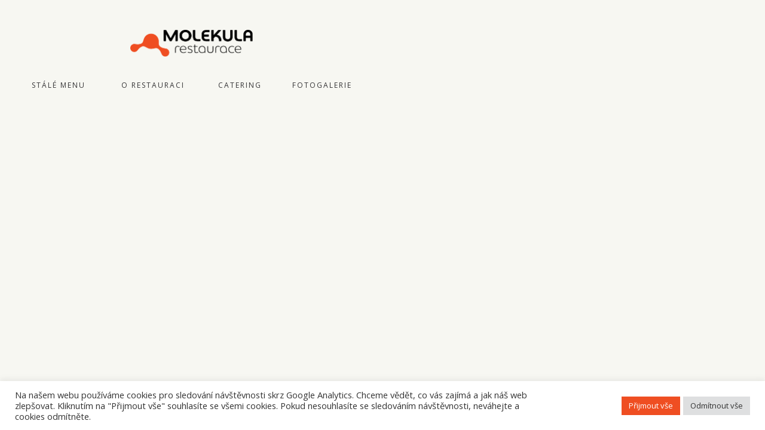

--- FILE ---
content_type: text/css
request_url: https://restauracemolekula.cz/wp-content/themes/molekula/css/index-grid.css
body_size: 203
content:
.fluid-span-1 {
  width: 6.5%;
}

.fluid-span-2 {
  width: 15%;
}

.fluid-span-3 {
  width: 23.5%;
}

.fluid-span-4 {
  width: 32%;
}

.fluid-span-5 {
  width: 40.5%;
}

.fluid-span-6 {
  width: 49%;
}

.fluid-span-7 {
  width: 57.5%;
}

.fluid-span-8 {
  width: 66%;
}

.fluid-span-9 {
  width: 74.5%;
}

.fluid-span-10 {
  width: 83%;
}

.fluid-span-11 {
  width: 91.5%;
}

.fluid-span-12 {
  width: 100%;
}

.fluid-offset-1 {
  margin-left: 8.5%;
}

.fluid-offset-2 {
  margin-left: 17%;
}

.fluid-offset-3 {
  margin-left: 25.5%;
}

.fluid-offset-4 {
  margin-left: 34%;
}

.fluid-offset-5 {
  margin-left: 42.5%;
}

.fluid-offset-6 {
  margin-left: 51%;
}

.fluid-offset-7 {
  margin-left: 59.5%;
}

.fluid-offset-8 {
  margin-left: 68%;
}

.fluid-offset-9 {
  margin-left: 76.5%;
}

.fluid-offset-10 {
  margin-left: 85%;
}

.fluid-offset-11 {
  margin-left: 93.5%;
}



--- FILE ---
content_type: text/css
request_url: https://restauracemolekula.cz/wp-content/themes/molekula/style.css
body_size: 1959
content:
/*  
Theme Name: Restaurace Molekula
Theme URI: 
Description: 
Version: 1.0
Author: Stripeless Zebra
Author URI: http://www.stripelesszebra.cz

*/

@font-face {
    font-family: 'Atom Bold';
    src: url('fonts/atombold-webfont.eot');
    src: url('fonts/atombold-webfont.eot?#iefix') format('embedded-opentype'),
         url('fonts/atombold-webfont.woff') format('woff'),
         url('fonts/atombold-webfont.ttf') format('truetype');
    font-weight: normal;
    font-style: normal;
}

body {
  background-color: rgb(247, 247, 242);
  font: 400 0.813em/1.38 'Open Sans';
  color: rgb(0, 0, 0);
  position: relative;
}

h2 {
	font-size: 18px;
	color: #ef4e22;
	margin-bottom: 1em;
	text-transform: uppercase;
	font-family: 'Atom Bold';
	margin-top: 10px;
	letter-spacing: 2px;
}

h3 {
	font-size: 15px;
	color: #ef4e22;
	margin-bottom: 5px;
	text-transform: uppercase;
	font-family: 'Atom Bold';
	margin-top: 10px;
	letter-spacing: 2px;
}

a {
	color: #ef4e22;
}

a:hover {
	text-decoration: underline;
}

img.fb, img.instagram {
	width: 36px;
}

table.jidelak {
	width: 100%;
}

table.jidelak td.cena {
	padding-left: 10px;
	text-align: right;
}

.header, .content, .footer {
	display: inline;
}

.texty p {
  margin-bottom: 1em;
}

.druhy {
  float: left;
  clear: both;
  width: 99.8483206933%;
  margin-top: 15px;
  padding-right: 30px;
  padding-bottom: 15px;
  padding-left: 30px;
  border-bottom: 1px solid rgb(227, 227, 223);
  font-size: 1em;
  font-weight: 400;
  line-height: 1.38;
  text-align: center;
  color: rgb(0, 0, 0);
}

.foto {
  position: relative;
  float: left;
  clear: both;
  z-index: 8;
  width: 50%;
  margin-top: 1px;
  padding-right: 30px;
  padding-left: 30px;
}

.foto .image {
  float: left;
  width: 100%;
}

.image {
  display: block;
  height: auto;
  overflow: hidden;
}

.logo {
  position: relative;
  float: left;
  z-index: 15;
  width: 50%;
  padding-top: 50px;
  padding-bottom: 20px;
}

.logo .image {
  width: 205px;
  margin: 0 auto;
}

.menu {
  position: relative;
  float: left;
  clear: both;
  z-index: 13;
  width: 50%;
  height: 56px;
  padding-right: 30px;
  padding-left: 30px;
}

.menu a {
	color: #363537;
	text-transform: uppercase;
}

.menu a:hover {
	text-decoration: underline;
}

.nav_1 {
  float: left;
  width: 23.5955056179%;
  padding-top: 20px;
  padding-bottom: 20px;
  border-bottom: 1px solid rgb(247, 247, 242);
  font-size: 0.923em;
  font-weight: 400;
  line-height: 1.38;
  text-align: center;
  letter-spacing: 2px;
  color: rgb(0, 0, 0);
}

.nav_2 {
  float: left;
  width: 26.9662921348%;
  margin-left: 1.8608%;
  padding-top: 20px;
  padding-bottom: 20px;
  border-bottom: 1px solid rgb(247, 247, 242);
  font-size: 0.923em;
  font-weight: 400;
  line-height: 1.38;
  text-align: center;
  letter-spacing: 2px;
  color: rgb(0, 0, 0);
}

.nav_3 {
  float: left;
  width: 19.4756554307%;
  margin-left: 1.8608%;
  padding-top: 20px;
  padding-bottom: 20px;
  border-bottom: 1px solid rgb(247, 247, 242);
  font-size: 0.923em;
  font-weight: 400;
  line-height: 1.38;
  text-align: center;
  letter-spacing: 2px;
  color: rgb(0, 0, 0);
}

.nav_4 {
  float: left;
  width: 24.3445692883%;
  margin-left: 1.8608%;
  padding-top: 20px;
  padding-bottom: 20px;
  border-bottom: 1px solid rgb(247, 247, 242);
  font-size: 0.923em;
  font-weight: 400;
  line-height: 1.38;
  text-align: center;
  letter-spacing: 2px;
  color: rgb(0, 0, 0);
}

.oranzovy {
  float: left;
  width: 60%;
  height: 100%;
  background-color: #ef4e22;
  padding: 0 30px 40px;
  display: table;
}

.sloupce h2 {
  color: white;
  margin-top: 50px;
  margin-bottom: 5px;
}

.sloupce h3 {
  font-size: 13px;
  font-weight: 700;
  text-transform: uppercase;
  margin-top: 22px;
  color: white;
}

.sloupce a {
	color: white;
	text-decoration: underline;
}

.sloupce a:hover {
	text-decoration: none;
}

.prvni {
  float: left;
  width: 99.8483206933%;
  padding-right: 30px;
  padding-bottom: 15px;
  padding-left: 30px;
  border-bottom: 1px solid rgb(227, 227, 223);
  font-size: 1em;
  font-weight: 400;
  line-height: 1.38;
  text-align: center;
  color: rgb(54, 53, 55);
}

.prvni table.jidelak {
	margin-bottom: 20px;
}

.prvni table.jidelak td.gramaz {
	width: 15px;
	width: 45px;
}

.prvni.sub {
	padding-left: 0;
	padding-right: 0;
}

.prvni.sub p{
	text-align: left;
}

.sloupce {
  position: absolute;
  top: auto;
  left: 49.9973958333%;
  z-index: 2;
  width: 50%;
  min-height: 100%;
  color: white;
  line-height: 23px;
  
  /* NEBO TAKTO (musi byt vysoky hlavni obsah): 
  height: 100%;
  background: none;
  */

}

.texty {
  position: relative;
  float: left;
  clear: both;
  z-index: 6;
  width: 50%;
  margin-top: 20px;
  padding-right: 30px;
  padding-left: 30px;
}

.tmavy {
  float: left;
  width: 40%;
  height: 100%;
  background-color: rgb(54, 53, 55);
  padding: 0 30px 40px;
  color: white;
}

.treti {
  float: left;
  clear: both;
  width: 99.8483206933%;
  margin: 15px 0 0 -0.03078%;
  padding-right: 30px;
  padding-bottom: 15px;
  padding-left: 30px;
  border-bottom: 1px solid rgb(227, 227, 223);
  font-size: 1em;
  font-weight: 400;
  line-height: 1.38;
  text-align: center;
  color: rgb(0, 0, 0);
}

.druhy strong,
.prvni strong {
  border-top-width: 0;
  border-right-width: 0;
  border-bottom-width: 0;
  border-left-width: 0;
  border-color: transparent;
  border-style: none;
  border-top-left-radius: 0;
  border-top-right-radius: 0;
  border-bottom-right-radius: 0;
  border-bottom-left-radius: 0;
  background-color: transparent;
  font-family: inherit;
  font-style: inherit;
  font-size: 1.385em;
  font-weight: 700;
  text-transform: inherit;
  text-decoration: inherit;
  letter-spacing: 2px;
  word-spacing: inherit;
  color: #ef4e22;
  opacity: 1;
  word-break: normal;
  word-wrap: normal;
  white-space: normal;
}

.treti strong {
  border-top-width: 0;
  border-right-width: 0;
  border-bottom-width: 0;
  border-left-width: 0;
  border-color: transparent;
  border-style: none;
  border-top-left-radius: 0;
  border-top-right-radius: 0;
  border-bottom-right-radius: 0;
  border-bottom-left-radius: 0;
  background-color: transparent;
  font-family: inherit;
  font-style: normal;
  font-size: 1.385em;
  font-weight: 700;
  text-transform: inherit;
  text-decoration: inherit;
  letter-spacing: 2px;
  word-spacing: inherit;
  color: #ef4e22;
  opacity: 1;
  word-break: normal;
  word-wrap: normal;
  white-space: normal;
}

.treti .cards {
	width: 64px;
	height: 40px;
	display: inline-table;
	margin: 10px 5px 0;
}

@media(max-width: 1024px) {
  .foto {
    position: relative;
    float: none;
    clear: none;
    z-index: 8;
    width: 69.9996948242%;
    margin-top: 0;
    margin-right: auto;
    margin-left: auto;
    padding-right: 0;
    padding-left: 0;
  }

  .foto .image {
    height: auto;
    margin-top: 1px;
  }

  .logo {
    position: relative;
    z-index: 15;
    width: 100%;
  }

  .logo .image {
    height: auto;
  }

  .menu {
    position: relative;
    float: none;
    clear: none;
    z-index: 13;
    width: 79.9987792968%;
    margin-top: 116px;
    margin-right: auto;
    margin-left: auto;
  }

  .menu .nav_2,
  .menu .nav_3,
  .menu .nav_4 {
    margin-left: 1.86466%;
  }

  .sloupce {
    position: relative;
    top: auto;
    left: auto;
    right: auto;
    z-index: 2;
    width: 100%;
    height: auto;
    margin-top: 326px;
    margin-right: auto;
    margin-left: auto;
  }

  .sloupce .oranzovy,
  .sloupce .tmavy {
    width: 50%;
  }

  .texty {
    position: relative;
    z-index: 6;
    width: 100%;
  }

  .texty .druhy {
    float: none;
    clear: none;
    width: 69.9996948242%;
    margin-right: auto;
    margin-left: auto;
  }

  .texty .prvni {
    float: none;
    width: 69.9996948242%;
    margin-right: auto;
    margin-left: auto;
  }

  .texty .treti {
    width: 69.9996948242%;
    margin-left: 14.99611%;
    border-bottom-width: 0;
    border-bottom-style: none;
  }

  .treti strong {
    font-style: inherit;
  }
}

@media(max-width: 620px) {
  body {
    font-size: 0.813em;
  }

  .foto {
    position: relative;
    z-index: 8;
    width: 70%;
  }

  .foto .image,
  .logo .image {
    height: auto;
  }

  .logo {
    position: relative;
    z-index: 15;
  }

  .menu {
    position: relative;
    z-index: 13;
    width: 100%;
  }

  .menu .nav_2,
  .menu .nav_3,
  .menu .nav_4 {
    margin-left: 1.86384%;
  }

  .sloupce {
    position: relative;
    z-index: 2;
    margin-top: 325px;
  }

  .texty {
    position: relative;
    z-index: 6;
  }

  .texty .druhy,
  .texty .prvni {
    width: 70%;
  }

  .texty .treti {
    width: 70%;
    margin-left: 14.99721%;
  }
}

@media(max-width: 520px) {
  .foto {
    display: none;
    position: relative;
    float: left;
    clear: both;
    z-index: 8;
    margin-top: -149px;
    margin-right: 0;
    margin-left: 15%;
  }

  .foto .image {
    height: auto;
    margin-top: 0;
  }

  .logo {
    position: relative;
    z-index: 15;
    padding-top: 20px;
  }

  .logo .image {
    height: auto;
  }

  .menu {
    position: relative;
    float: left;
    clear: both;
    z-index: 13;
    height: auto;
    margin-top: 0;
    margin-right: 0;
    margin-left: 0;
  }

  .menu .nav_1 {
    float: none;
    width: 95%;
    margin-right: auto;
    margin-left: auto;
    border-bottom-color: rgb(227, 227, 223);
  }

  .menu .nav_2,
  .menu .nav_3 {
    float: none;
    width: 95%;
    margin-top: 1px;
    margin-right: auto;
    margin-left: auto;
    border-bottom-color: rgb(227, 227, 223);
  }

  .menu .nav_4 {
    float: none;
    width: 95%;
    margin-top: 1px;
    margin-right: auto;
    margin-left: auto;
    border-bottom-width: 5px;
    border-bottom-color: rgb(227, 227, 223);
  }

  .sloupce {
    position: relative;
    float: left;
    clear: both;
    z-index: 2;
    margin-top: 0;
    margin-right: 0;
    margin-left: 0;
  }

  .sloupce .oranzovy {
    width: 100%;
    margin-top: 10px;
  }

  .sloupce .tmavy {
    clear: both;
    width: 100%;
  }

  .texty {
    position: relative;
    z-index: 6;
  }

  .texty .druhy,
  .texty .prvni {
    width: 95%;
  }

  .texty .treti {
    float: none;
    clear: none;
    width: 95%;
    margin-right: auto;
    margin-left: auto;
  }
}

--- FILE ---
content_type: application/javascript
request_url: https://restauracemolekula.cz/wp-content/themes/molekula/scripts/base.jquery.js
body_size: 284
content:
$(function () {
	var resizeId;		
		
	if ($( window ).width() > 520 && $( window ).width() <= 1024) {
		$(".oranzovy").height("auto");
		$(".tmavy").height($( ".oranzovy" ).height());
	} else if ($( window ).width() > 520) {
		$(".tmavy").height($( ".sloupce" ).height());
		$(".oranzovy").height($( ".sloupce" ).height()-40);
	}

	$(window).resize(function() {
	    clearTimeout(resizeId);
	    resizeId = setTimeout(doneResizing, 500);
	});
  
	function doneResizing(){
	  if ($( window ).width() > 520 && $( window ).width() <= 1024) {
		  $(".oranzovy").height("auto");
		  $(".tmavy").height($( ".oranzovy" ).height());
	  } else if ($( window ).width() > 520) {
		  $(".tmavy").height($( ".sloupce" ).height());
		  $(".oranzovy").height($( ".sloupce" ).height()-40);
	  } else {
	  	  $(".tmavy").height("auto");
	  	  $(".oranzovy").height("auto");
	  }
	}	
});

--- FILE ---
content_type: application/javascript
request_url: https://restauracemolekula.cz/wp-content/themes/molekula/scripts/slides.jquery.js
body_size: 4922
content:
/*
* Slides, A Slideshow Plugin for jQuery
* Intructions: http://slidesjs.com
* By: Nathan Searles, http://nathansearles.com
* Version: 1.2
* Updated: February 5th, 2013
*
* Licensed under the Apache License, Version 2.0 (the "License");
* you may not use this file except in compliance with the License.
* You may obtain a copy of the License at
*
* http://www.apache.org/licenses/LICENSE-2.0
*
* Unless required by applicable law or agreed to in writing, software
* distributed under the License is distributed on an "AS IS" BASIS,
* WITHOUT WARRANTIES OR CONDITIONS OF ANY KIND, either express or implied.
* See the License for the specific language governing permissions and
* limitations under the License.
*/
(function($){
  $.fn.slides = function( option ) {
    // override defaults with specified option
    option = $.extend( {}, $.fn.slides.option, option );

    return this.each(function(){
      // wrap slides in control container, make sure slides are block level
      $('.' + option.container, $(this)).children().wrapAll('<div class="slides_control"/>');

      var elem = $(this),
        control = $('.slides_control',elem),
        total = control.children().size(),
        width = control.children().outerWidth(),
        height = control.children().outerHeight(),
        start = option.start - 1,
        effect = option.effect.indexOf(',') < 0 ? option.effect : option.effect.replace(' ', '').split(',')[0],
        paginationEffect = option.effect.indexOf(',') < 0 ? effect : option.effect.replace(' ', '').split(',')[1],
        next = 0, prev = 0, number = 0, current = 0, loaded, active, clicked, position, direction, imageParent, pauseTimeout, playInterval;

      // is there only one slide?
      if (total < 2) {
        // Fade in .slides_container
        $('.' + option.container, $(this)).fadeIn(option.fadeSpeed, option.fadeEasing, function(){
          // let the script know everything is loaded
          loaded = true;
          // call the loaded funciton
          option.slidesLoaded();
        });
        // Hide the next/previous buttons
        $('.' + option.next + ', .' + option.prev).fadeOut(0);
        return false;
      }

      // animate slides
      function animate(direction, effect, clicked) {
        if (!active && loaded) {
          active = true;
          // start of animation
          option.animationStart(current + 1);
          switch(direction) {
            case 'next':
              // change current slide to previous
              prev = current;
              // get next from current + 1
              next = current + 1;
              // if last slide, set next to first slide
              next = total === next ? 0 : next;
              // set position of next slide to right of previous
              position = width*2;
              // distance to slide based on width of slides
              direction = -width*2;
              // store new current slide
              current = next;
            break;
            case 'prev':
              // change current slide to previous
              prev = current;
              // get next from current - 1
              next = current - 1;
              // if first slide, set next to last slide
              next = next === -1 ? total-1 : next;
              // set position of next slide to left of previous
              position = 0;
              // distance to slide based on width of slides
              direction = 0;
              // store new current slide
              current = next;
            break;
            case 'pagination':
              // get next from pagination item clicked, convert to number
              next = parseInt(clicked,10);
              // get previous from pagination item with class of current
              prev = $('.' + option.paginationClass + ' li.'+ option.currentClass +' a', elem).attr('rel').match('[^#/]+$');
              // if next is greater then previous set position of next slide to right of previous
              if (next > prev) {
                position = width*2;
                direction = -width*2;
              } else {
              // if next is less then previous set position of next slide to left of previous
                position = 0;
                direction = 0;
              }
              // store new current slide
              current = next;
            break;
          }

          // fade animation
          if (effect === 'fade') {
            // fade animation with crossfade
            if (option.crossfade) {
              // put hidden next above current
              control.children(':eq('+ next +')', elem).css({
                zIndex: 10
              // fade in next
              }).fadeIn(option.fadeSpeed, option.fadeEasing, function(){
                if (option.autoHeight) {
                  // animate container to height of next
                  control.animate({
                    height: control.children(':eq('+ next +')', elem).outerHeight()
                  }, option.autoHeightSpeed, function(){
                    // hide previous
                    control.children(':eq('+ prev +')', elem).css({
                      display: 'none',
                      zIndex: 0
                    });
                    // reset z index
                    control.children(':eq('+ next +')', elem).css({
                      zIndex: 0
                    });
                    // end of animation
                    option.animationComplete(next + 1);
                    active = false;
                  });
                } else {
                  // hide previous
                  control.children(':eq('+ prev +')', elem).css({
                    display: 'none',
                    zIndex: 0
                  });
                  // reset zindex
                  control.children(':eq('+ next +')', elem).css({
                    zIndex: 0
                  });
                  // end of animation
                  option.animationComplete(next + 1);
                  active = false;
                }
              });
            } else {
              // fade animation with no crossfade
              control.children(':eq('+ prev +')', elem).fadeOut(option.fadeSpeed,  option.fadeEasing, function(){
                // animate to new height
                if (option.autoHeight) {
                  control.animate({
                    // animate container to height of next
                    height: control.children(':eq('+ next +')', elem).outerHeight()
                  }, option.autoHeightSpeed,
                  // fade in next slide
                  function(){
                    control.children(':eq('+ next +')', elem).fadeIn(option.fadeSpeed, option.fadeEasing);
                  });
                } else {
                // if fixed height
                  control.children(':eq('+ next +')', elem).fadeIn(option.fadeSpeed, option.fadeEasing, function(){
                  });
                }
                // end of animation
                option.animationComplete(next + 1);
                active = false;
              });
            }
          // slide animation
          } else {
            // move next slide to right of previous
            control.children(':eq('+ next +')').css({
              left: position,
              display: 'block'
            });
            // animate to new height
            if (option.autoHeight) {
              control.animate({
                left: direction,
                height: control.children(':eq('+ next +')').outerHeight()
              },option.slideSpeed, option.slideEasing, function(){
                control.css({
                  left: -width
                });
                control.children(':eq('+ next +')').css({
                  left: width,
                  zIndex: 5
                });
                // reset previous slide
                control.children(':eq('+ prev +')').css({
                  left: width,
                  display: 'none',
                  zIndex: 0
                });
                // end of animation
                option.animationComplete(next + 1);
                active = false;
              });
              // if fixed height
              } else {
                // animate control
                control.animate({
                  left: direction
                },option.slideSpeed, option.slideEasing, function(){
                  // after animation reset control position
                  control.css({
                    left: -width
                  });
                  // reset and show next
                  control.children(':eq('+ next +')').css({
                    left: width,
                    zIndex: 5
                  });
                  // reset previous slide
                  control.children(':eq('+ prev +')').css({
                    left: width,
                    display: 'none',
                    zIndex: 0
                  });
                  // end of animation
                  option.animationComplete(next + 1);
                  active = false;
                });
              }
            }
          // set current state for pagination
          if (option.pagination) {
            // remove current class from all
            $('.'+ option.paginationClass +' li.' + option.currentClass, elem).removeClass(option.currentClass);
            // add current class to next
            $('.' + option.paginationClass + ' li:eq('+ next +')', elem).addClass(option.currentClass);
          }
        }
      } // end animate function

      function stop() {
        // clear interval from stored id
        clearInterval(elem.data('interval'));
      }

      function pause() {
        if (option.pause) {
          // clear timeout and interval
          clearTimeout(elem.data('pause'));
          clearInterval(elem.data('interval'));
          // pause slide show for option.pause amount
          pauseTimeout = setTimeout(function() {
            // clear pause timeout
            clearTimeout(elem.data('pause'));
            // start play interval after pause
            playInterval = setInterval( function(){
              animate("next", effect);
            },option.play);
            // store play interval
            elem.data('interval',playInterval);
          },option.pause);
          // store pause interval
          elem.data('pause',pauseTimeout);
        } else {
          // if no pause, just stop
          stop();
        }
      }

      // 2 or more slides required
      if (total < 2) {
        return;
      }

      // error corection for start slide
      if (start < 0) {
        start = 0;
      }

      if (start > total) {
        start = total - 1;
      }

      // change current based on start option number
      if (option.start) {
        current = start;
      }

      // randomizes slide order
      if (option.randomize) {
        control.randomize();
      }

      // make sure overflow is hidden, width is set
      $('.' + option.container, elem).css({
        overflow: 'hidden',
        // fix for ie
        position: 'relative'
      });

      // set css for slides
      control.children().css({
        position: 'absolute',
        top: 0,
        left: control.children().outerWidth(),
        zIndex: 0,
        display: 'none'
       });

      // set css for control div
      control.css({
        position: 'relative',
        // size of control 3 x slide width
        width: (width * 3),
        // set height to slide height
        height: height,
        // center control to slide
        left: -width
      });

      // show slides
      $('.' + option.container, elem).css({
        display: 'block'
      });

      // if autoHeight true, get and set height of first slide
      if (option.autoHeight) {
        control.children().css({
          height: 'auto'
        });
        control.animate({
          height: control.children(':eq('+ start +')').outerHeight()
        },option.autoHeightSpeed);
      }

      // checks if image is loaded
      if (option.preload && control.find('img:eq(' + start + ')').length) {
        // adds preload image
        $('.' + option.container, elem).css({
          background: 'url(' + option.preloadImage + ') no-repeat 50% 50%'
        });

        // gets image src, with cache buster
        var img = control.find('img:eq(' + start + ')').attr('src') + '?' + (new Date()).getTime();

        // check if the image has a parent
        if ($('img', elem).parent().attr('class') != 'slides_control') {
          // If image has parent, get tag name
          imageParent = control.children(':eq(0)')[0].tagName.toLowerCase();
        } else {
          // Image doesn't have parent, use image tag name
          imageParent = control.find('img:eq(' + start + ')');
        }

        // checks if image is loaded
        control.find('img:eq(' + start + ')').attr('src', img).load(function() {
          // once image is fully loaded, fade in
          control.find(imageParent + ':eq(' + start + ')').fadeIn(option.fadeSpeed, option.fadeEasing, function(){
            $(this).css({
              zIndex: 5
            });
            // removes preload image
            $('.' + option.container, elem).css({
              background: ''
            });
            // let the script know everything is loaded
            loaded = true;
            // call the loaded funciton
            option.slidesLoaded();
          });
        });
      } else {
        // if no preloader fade in start slide
        control.children(':eq(' + start + ')').fadeIn(option.fadeSpeed, option.fadeEasing, function(){
          // let the script know everything is loaded
          loaded = true;
          // call the loaded funciton
          option.slidesLoaded();
        });
      }

      // click slide for next
      if (option.bigTarget) {
        // set cursor to pointer
        control.children().css({
          cursor: 'pointer'
        });
        // click handler
        control.children().on('click', function(){
          // animate to next on slide click
          animate('next', effect);
          return false;
        });
      }

      // pause on mouseover
      if (option.hoverPause && option.play) {
        control.bind('mouseover',function(){
          // on mouse over stop
          stop();
        });
        control.bind('mouseleave',function(){
          // on mouse leave start pause timeout
          pause();
        });
      }

      // generate next/prev buttons
      if (option.generateNextPrev) {
        $('.' + option.container, elem).after('<a href="#" class="'+ option.prev +'">Prev</a>');
        $('.' + option.prev, elem).after('<a href="#" class="'+ option.next +'">Next</a>');
      }

      // next button
      $('.' + option.next ,elem).on('click', function(e){
        e.preventDefault();
        if (option.play) {
          pause();
        }
        animate('next', effect);
      });

      // previous button
      $('.' + option.prev, elem).on('click', function(e){
        e.preventDefault();
        if (option.play) {
           pause();
        }
        animate('prev', effect);
      });

      // generate pagination
      if (option.generatePagination) {
        // create unordered list
        if (option.prependPagination) {
          elem.prepend('<ul class='+ option.paginationClass +'></ul>');
        } else {
          elem.append('<ul class='+ option.paginationClass +'></ul>');
        }
        // for each slide create a list item and link
        control.children().each(function(){
          $('.' + option.paginationClass, elem).append('<li><a href="#'+ number +'">'+ (number+1) +'</a></li>');
          number++;
        });
      } else {
        // if pagination exists, add href w/ value of item number to links
      //  $('.' + option.paginationClass + ' li a', elem).each(function(){
       //   $(this).attr('href', '#' + number);
       //   number++;
       // });
      }

      // add current class to start slide pagination
      $('.' + option.paginationClass + ' li:eq('+ start +')', elem).addClass(option.currentClass);

      // click handling
      $('.' + option.paginationClass + ' li a', elem ).on('click', function(){
        // pause slideshow
        if (option.play) {
           pause();
        }
        // get clicked, pass to animate function
        clicked = $(this).attr('rel').match('[^#/]+$');
        // if current slide equals clicked, don't do anything
        if (current != clicked) {
          animate('pagination', paginationEffect, clicked);
        }
        //return false;
      });

       $('.' + option.paginationClass + ' li a', elem ).hover(function(){
            // pause slideshow
            if (option.play) {
                 pause();
            }
            // get hovered, pass to animate function
            hovered = $(this).attr('rel').match('[^#/]+$');
            // if current slide equals clicked, don't do anything
            if (current != hovered) {
                var oldFadeSpeed = option.fadeSpeed;
                var oldSlideSpeed = option.slideSpeed;
                option.fadeSpeed = 350;
                option.slideSpeed = 350;
                animate('pagination', paginationEffect, hovered);
                option.fadeSpeed = oldFadeSpeed;
                option.fadeSpeed = oldSlideSpeed;
            }
        });
		$('#topstory').mouseout (function() {
			if (option.pause) {
				//ROZJET
        	}
		});
      // click handling
      $('a.link', elem).on('click', function(){
        // pause slideshow
        if (option.play) {
           pause();
        }
        // get clicked, pass to animate function
        clicked = $(this).attr('rel').match('[^#/]+$') - 1;
        // if current slide equals clicked, don't do anything
        if (current != clicked) {
          animate('pagination', paginationEffect, clicked);
        }
       // return false;
      });

      if (option.play) {
        // set interval
        playInterval = setInterval(function() {
          animate('next', effect);
        }, option.play);
        // store interval id
        elem.data('interval',playInterval);
      }
    });
  };

  // default options
  $.fn.slides.option = {
    preload: false, // boolean, Set true to preload images in an image based slideshow
    preloadImage: '/img/loading.gif', // string, Name and location of loading image for preloader. Default is "/img/loading.gif"
    container: 'slides_container', // string, Class name for slides container. Default is "slides_container"
    generateNextPrev: false, // boolean, Auto generate next/prev buttons
    next: 'next', // string, Class name for next button
    prev: 'prev', // string, Class name for previous button
    pagination: true, // boolean, If you're not using pagination you can set to false, but don't have to
    generatePagination: true, // boolean, Auto generate pagination
    prependPagination: false, // boolean, prepend pagination
    paginationClass: 'pagination', // string, Class name for pagination
    currentClass: 'current', // string, Class name for current class
    fadeSpeed: 350, // number, Set the speed of the fading animation in milliseconds
    fadeEasing: '', // string, must load jQuery's easing plugin before http://gsgd.co.uk/sandbox/jquery/easing/
    slideSpeed: 350, // number, Set the speed of the sliding animation in milliseconds
    slideEasing: '', // string, must load jQuery's easing plugin before http://gsgd.co.uk/sandbox/jquery/easing/
    start: 1, // number, Set the speed of the sliding animation in milliseconds
    effect: 'slide', // string, '[next/prev], [pagination]', e.g. 'slide, fade' or simply 'fade' for both
    crossfade: false, // boolean, Crossfade images in a image based slideshow
    randomize: false, // boolean, Set to true to randomize slides
    play: 0, // number, Autoplay slideshow, a positive number will set to true and be the time between slide animation in milliseconds
    pause: 0, // number, Pause slideshow on click of next/prev or pagination. A positive number will set to true and be the time of pause in milliseconds
    hoverPause: false, // boolean, Set to true and hovering over slideshow will pause it
    autoHeight: false, // boolean, Set to true to auto adjust height
    autoHeightSpeed: 350, // number, Set auto height animation time in milliseconds
    bigTarget: false, // boolean, Set to true and the whole slide will link to next slide on click
    animationStart: function(){}, // Function called at the start of animation
    animationComplete: function(){}, // Function called at the completion of animation
    slidesLoaded: function() {} // Function is called when slides is fully loaded
  };

  // Randomize slide order on load
  $.fn.randomize = function(callback) {
    function randomizeOrder() { return(Math.round(Math.random())-0.5); }
      return($(this).each(function() {
      var $this = $(this);
      var $children = $this.children();
      var childCount = $children.length;
      if (childCount > 1) {
        $children.hide();
        var indices = [];
        for (i=0;i<childCount;i++) { indices[indices.length] = i; }
        indices = indices.sort(randomizeOrder);
        $.each(indices,function(j,k) {
          var $child = $children.eq(k);
          var $clone = $child.clone(true);
          $clone.show().appendTo($this);
          if (callback !== undefined) {
            callback($child, $clone);
          }
        $child.remove();
      });
      }
    }));
  };
  
  
})(jQuery);
